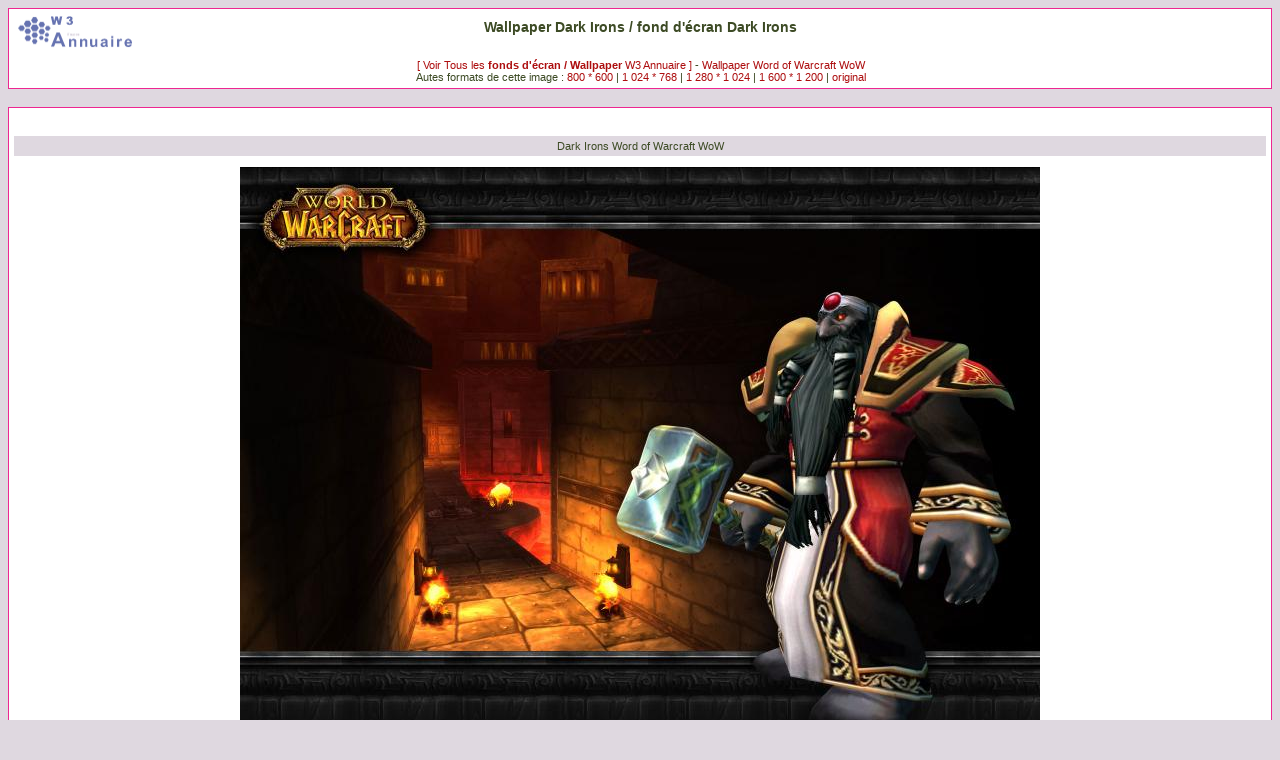

--- FILE ---
content_type: text/html; charset=iso-8859-1
request_url: https://w3-annuaire.com/wallpaper.php?id_wallpaper=7486&tlien=800_600
body_size: 5244
content:
<html>
<head>
<title>W3 Annuaire fonds d'écran & wallpaper Word of Warcraft WoW Dark Irons</title>
<META name="keywords" content="W3 Annuaire, wallpaper, fonds d'écrans, téléchargement, annuaire, france, web, annuaire france, annuaire web, annuaire site web, annuaire du web, annuaire francophone, annuaire de sites, moteur de recherche, site internet de jeux, sport automobile, automobile, passions, passion automobile, conseil de site, classement des meilleurs sites, meilleurs sites, réferencement, referencer votre site, proposer un site, analyse qualitative, meilleur du web, loisir, annuaire loisir, sport, annuaire sport, art, annuaire art, annuaire culture, culture, annuaire emploi, emploi, annuaire tourisme, tourisme, club auto, creation site internet, nom de domaine, annuaire de la gastronomie, portail, portail site internet, guide, guide france, directory, forum, gratuit, webmaster, internet, trouver site internet, photo, jeux, free">
<META name="description" content="W3-annuaire.com Wallpaper, téléchargement de fonds d'écrans & wallpaper Dark Irons">
<meta http-equiv="Content-Type" content="text/html; charset=iso-8859-1">
<Meta name="Identifier-URL" content="http://www.w3-annuaire.com">
<META name="AUTHOR" content="Bruno Isard">
<META name="OWNER" content="b.isard@maatdesign.com">
<META name="CONTENT-LANGUAGE" content="French">
<meta name="ROBOTS" content="All">
<meta http-equiv="Content-Type" content="text/html; charset=iso-8859-1">
<link href="css/default.css" rel="stylesheet" type="text/css">
<style type="text/css">
<!--
body {
	background-color: #DFD8E0;
}
-->
</style>
<script language="javascript">
<!--
if (top.frames.length!=0) top.location=self.document.location;
//-->
</script>
</head>
<body >
<div align="center">
  <table width="100%"  border="0" align="center" cellpadding="5" cellspacing="0" class="Texte" style="border:1px solid #EE2691">
    <tr bgcolor="#FFFFFF">
      <td width="13%" valign="middle"><div align="center">
      </div>        
      <div align="left"><a href="http://www.w3-annuaire.com"><img src="images/logo-w3-annuaire.gif" alt="W3 Annuaire, Annuaire Gratuit des sites Francophones" width="120" height="35" border="0"></a></div></td>
      <td bgcolor="#FFFFFF" class="TexteTitre1Rose"><div align="center">
        <h1>Wallpaper Dark Irons / fond d'&eacute;cran Dark Irons</h1>
      </div></td>
      <td bgcolor="#FFFFFF"><div align="center"> </div></td>
    </tr>
    <tr bgcolor="#FFFFFF">
      <td width="13%" valign="middle"><div align="center"></div></td>
      <td width="74%"><div align="center"> <a href="fond-ecran-wallpaper.php">[ Voir Tous les <strong>fonds d'&eacute;cran / Wallpaper</strong> W3 Annuaire ] </a>- 
      <a href="wallpaper-Word-of-Warcraft-WoW.php"  target="_blank"> Wallpaper Word of Warcraft WoW</a>      <br>
      Autes formats de cette image :      <a href="wallpaper.php?id_wallpaper=7486&tlien=800_600&majeur=">800 * 600</a> |  
                              <a href="wallpaper.php?id_wallpaper=7486&tlien=1024_768&majeur=">1 024 * 768 </a>  |  
                              <a href="wallpaper.php?id_wallpaper=7486&tlien=1280_1024&majeur=">1 280 * 1 024</a>  |  
                              <a href="wallpaper.php?id_wallpaper=7486&tlien=1600_1200&majeur=">1 600 * 1 200</a>  |  
                              <a href="wallpaper.php?id_wallpaper=7486&tlien=image&majeur=">original</a>
            </div></td>
      <td width="13%">&nbsp;</td>
    </tr>
  </table>
 </div>
<br>
<table width="100%"  border="0" align="center" cellpadding="5" cellspacing="0" class="Texte" style="border:1px solid #EE2691">
  <tr bgcolor="#FFFFFF">
    <td height="60" colspan="3" align="center">
		<div align="center">
	      </div> 	  
<p align="center">
<table width="100%"  border="0" cellspacing="2" cellpadding="2">
  <tr>
    <td align="right"><div align="center">			 
									<table width="100%"  border="0" cellspacing="1" cellpadding="1">
				  <tr>
					<td align="center">
</td>
				  </tr>
				</table>
								 </div>
	  </td>
  </tr>
</table>
</p><p><table width="100%"  border="0" cellpadding="2" cellspacing="2" bgcolor="#DFD8E0" class="Texte">
      <tr>
        <td><div align="center">
		Dark Irons Word of Warcraft WoW</div></td>
      </tr>
    </table></p>
<table width="100" border="0" cellspacing="0" cellpadding="0" align="center">
  <tr>
    <td><img src="http://www.annuaire-web-france.com/wallpaper/jeux-video/Word-of-Warcraft/Word-of-Warcraft-WoW-wallpaper-Dark-Irons-800-600-02.jpg" border="0" alt="Wallpaper Word of Warcraft WoW Dark Irons"></td>
     						  <td width="200" bgcolor="#FFFFFF" align="center" valign="top">
						  </td>	   </tr>
</table>
	  <DIV id="idwall" style="display:none;"></DIV>
      		              </td>
  </tr>
  <tr bgcolor="#FFFFFF">
    <td height="60" colspan="3" align="center"><p align="center">


</p>
      </td>
  </tr>
  <tr bgcolor="#FFFFFF">
    <td colspan="3" align="center">

<script type="text/javascript" src="http://1459329.iicheewi.com/banner/index?s=1459329&b=2979&default_language=fr&tr4ck=728x90-erotilink"></script>

</td>
  </tr>
</table>
<IFRAME src="site-internet-ifr.php" name="ifr_visite" width="1" height="1" frameborder="0"></IFRAME>
</body>
</html>

--- FILE ---
content_type: text/css
request_url: https://w3-annuaire.com/css/default.css
body_size: 12627
content:
a:link {
	font-family: Arial, Helvetica, sans-serif;
	font-size: 11px;
	color: #AD0E0F;
	text-decoration: none;
}
a:visited {
	font-family: Arial, Helvetica, sans-serif;
	font-size: 11px;
	color: #AD0E0F;
	text-decoration: none;
}
a:hover {
	font-family: Arial, Helvetica, sans-serif;
	font-size: 11px;
	color: #AD0E0F;
	text-decoration: underline;
	font-weight: normal;
}
a:active {
	font-family: Arial, Helvetica, sans-serif;
	font-size: 11px;
	color: #3D4B25;
	text-decoration: none;
}

a.lien_rouge:link {
	font-family: Arial, Helvetica, sans-serif;
	font-size: 11px;
	color: #AD0E0F;
	text-decoration: none;
}
a.lien_rouge:visited {
	font-family: Arial, Helvetica, sans-serif;
	font-size: 11px;
	color: #AD0E0F;
	text-decoration: none;
}
a.lien_rouge:hover {
	font-family: Arial, Helvetica, sans-serif;
	font-size: 11px;
	color: #AD0E0F;
	text-decoration: underline;
	font-weight: normal;
}
a.lien_rouge:active {
	font-family: Arial, Helvetica, sans-serif;
	font-size: 11px;
	color: #AD0E0F;
	text-decoration: none;
}



a.lien_blanc:link {
	font-family: Arial, Helvetica, sans-serif;
	font-size: 11px;
	color: #FFFFFF;
	text-decoration: none;
}
a.lien_blanc:visited {
	font-family: Arial, Helvetica, sans-serif;
	font-size: 11px;
	color: #FFFFFF;
	text-decoration: none;
}
a.lien_blanc:hover {
	font-family: Arial, Helvetica, sans-serif;
	font-size: 11px;
	color: #EEEEEE;
	text-decoration: underline;
	font-weight: normal;
}
a.lien_blanc:active {
	font-family: Arial, Helvetica, sans-serif;
	font-size: 11px;
	color: #FFFFFF;
	text-decoration: none;
}



a.lien_forum:link {
	font-family: Arial, Helvetica, sans-serif;
	font-size: 12px;
	color: #AD0E0F;
	text-decoration: none;
	font-weight: bold;
}
a.lien_forum:visited {
	font-family: Arial, Helvetica, sans-serif;
	font-size: 12px;
	color: #AD0E0F;
	text-decoration: none;
	font-weight: bold;
}
a.lien_forum:hover {
	font-family: Arial, Helvetica, sans-serif;
	font-size: 12px;
	color: #AD0E0F;
	text-decoration: underline;
	font-weight: bold;
}
a.lien_forum:active {
	font-family: Arial, Helvetica, sans-serif;
	font-size: 12px;
	color: #AD0E0F;
	text-decoration: none;
	font-weight: bold;
}



a.lien_n2:link {
	font-family: Arial, Helvetica, sans-serif;
	font-size: 11px;
	color: #3D4B25;
	text-decoration: none;
}
a.lien_n2:visited {
	font-family: Arial, Helvetica, sans-serif;
	font-size: 11px;
	color: #3D4B25;
	text-decoration: none;
}
a.lien_n2:hover {
	font-family: Arial, Helvetica, sans-serif;
	font-size: 11px;
	color: #AD0E0F;
	text-decoration: underline;
	font-weight: normal;
}
a.lien_n2:active {
	font-family: Arial, Helvetica, sans-serif;
	font-size: 11px;
	color: #AD0E0F;
	text-decoration: none;
}

a.lien_rose:link {
	font-family: Arial, Helvetica, sans-serif;
	font-size: 11px;
	color: #EE2691;
	text-decoration: none;
}
a.lien_rose:visited {
	font-family: Arial, Helvetica, sans-serif;
	font-size: 11px;
	color: #EE2691;
	text-decoration: none;
}
a.lien_rose:hover {
	background-color : #AD9DB5;
	font-family: Arial, Helvetica, sans-serif;
	font-size: 11px;
	color: #FFFFFF;
	text-decoration: underline;
	font-weight: normal;
}
a.lien_rose:active {
	font-family: Arial, Helvetica, sans-serif;
	font-size: 11px;
	color: #EE2691;
	text-decoration: none;
}

h1 {
	color:#3D4B25;
	font-family: Verdana, Arial, Helvetica, sans-serif;
	font-size:14px;
	font-weight:bold;
}

h2 {
	color:#7155B9;
	font-family: Verdana, Arial, Helvetica, sans-serif;
	font-size:13px;
	font-weight:normal;
}
.Tableau_noir {
		border: 1px solid #000000;
}

.Bordure_mauve {
		border:1px solid #AD9DB5;
}

.Bordure_rouge {
		border:1px solid #AD0E0F;
}

.message {
	color:#FF0000;
	font-family: Verdana, Arial, Helvetica, sans-serif;
	font-size:10px;
	font-weight: normal;
}
.pointille_mauve {
	border-bottom : 1px dotted #7155B9; 
}
.pointille_blanc_haut {
	border-top : 1px dotted #FFFFFF; 
}
.Texte, p, div {
	color:#3D4B25;
	font-family: Verdana, Arial, Helvetica, sans-serif;
	font-size:11px;
	font-weight: normal;
}
.Texte_mini {
	color:#000000;
	font-family: Verdana, Arial, Helvetica, sans-serif;
	font-size:10px;
	font-weight: normal;
}
.Texte_mini_gris {
	color:#AAAAAA;
	font-family: Verdana, Arial, Helvetica, sans-serif;
	font-size:10px;
	font-weight: normal;
}
.Texte_gris {
	color:#cccccc;
	font-family: Verdana, Arial, Helvetica, sans-serif;
	font-size:10px;
	font-weight: normal;
}
.TexteTitre {
	color:#000000;
	font-family: Verdana, Arial, Helvetica, sans-serif;
	font-size:14px;
	font-weight: bold;
}
.TexteMauve {
	color:#7155B9;
	font-family: Verdana, Arial, Helvetica, sans-serif;
	font-size:10px;
	font-weight: normal;
}

.TexteTitreMauve {
	color:#7155B9;
	font-family: Verdana, Arial, Helvetica, sans-serif;
	font-size:14px;
	font-weight: bold;
}

.TexteTitreRouge {
	color:#AD0E0F;
	font-family: Verdana, Arial, Helvetica, sans-serif;
	font-size:14px;
	font-weight: bold;
}
.TexteTitreRose {
	color:#EE2691;
	font-family: Verdana, Arial, Helvetica, sans-serif;
	font-size:14px;
	font-weight: bold;
}

.TexteTitreJaune {
	color:#F79F1E;
	font-family: Verdana, Arial, Helvetica, sans-serif;
	font-size:14px;
	font-weight: bold;
}

.TexteTitre1Mauve {
	color:#7155B9;
	font-family: Verdana, Arial, Helvetica, sans-serif;
	font-size:12px;
	font-weight: bold;
}

.TexteTitre1Rose {
	color:#3D4B25;
	font-family: Verdana, Arial, Helvetica, sans-serif;
	font-size:12px;
	font-weight: bold;
}
.TexteTitre1Jaune {
	color:#F79F1E;
	font-family: Verdana, Arial, Helvetica, sans-serif;
	font-size:12px;
	font-weight: bold;
}
.TexteTitre1Rouge {
	color:#AD0E0F;
	font-family: Verdana, Arial, Helvetica, sans-serif;
	font-size:12px;
	font-weight: bold;
}

.TexteTitre1Blanc {
	color:#FFFFFF;
	font-family: Verdana, Arial, Helvetica, sans-serif;
	font-size:12px;
	font-weight: bold;
}

.Btn_Black {
	background-color: #000000;
	color:#FFFFFF;
	border: 1px solid #000000;
	font-family: Verdana, Arial, Helvetica, sans-serif;
	font-size:10px;
	font-weight: normal;
}

.titre_logo {
    font-family: Verdana, Arial, Helvetica, sans-serif;
	font-size: 20px;
	font-weight: bold;
	color: #FFFFFF;
}

.bordure_bleu {
	border : 1px solid #D0C8E8; 
}

.bordure_bleu_bottom_pointille {
	border-bottom : 1px dotted #D0C8E8; 
}
.Btn_bleu_Over {
	background-color:#F5F3F6;
	font-family: Verdana, Arial, Helvetica, sans-serif;
	font-size:11px;
	color:#6349AF;
	border : 1px solid #D0C8E8; 
	cursor:hand;
}

.Btn_bleu {
	background-color:#D0C8E8;
	font-family: Verdana, Arial, Helvetica, sans-serif;
	font-size:11px;
	color:#6349AF;
	border : 1px solid #D0C8E8; 
}

.Btn_rouge_Over {
	background-color:#FDE3E3;
	font-family: Verdana, Arial, Helvetica, sans-serif;
	font-size:11px;
	color:#AD0E0F;
	border : 1px solid #AD0E0F; 
	height : 18px;
}
.Btn_rouge {
	background-color:#FFFFFF;
	font-family: Verdana, Arial, Helvetica, sans-serif;
	font-size:11px;
	color:#AD0E0F;
	border : 1px solid #AD0E0F; 
	height : 18px;
}

.input_texte_bleu_fond_light {
	background-color:#F5F3F6;
	font-family: Verdana, Arial, Helvetica, sans-serif;
	font-size:11px;
	color:#7155B9;
	border : 1px solid #D0C8E8; 
}

.input_texte_bleu_fond_light_sb {
	background-color:#F5F3F6;
	font-family: Verdana, Arial, Helvetica, sans-serif;
	font-size:11px;
	color:#7155B9;
	border : 0px solid #D0C8E8; 
}

.input_texte_bleu {
	font-family: Verdana, Arial, Helvetica, sans-serif;
	font-size:11px;
	color:#7155B9;
	border : 1px solid #D0C8E8; 
}
.input_texte_photo {
	background-color:#FFFFFF;
	font-family: Verdana, Arial, Helvetica, sans-serif;
	font-size:11px;
	color:#7155B9;
}

.Btn_Titre_Over{
	background-color:#AD9DB5;
	font-family: Verdana, Arial, Helvetica, sans-serif;
	font-size:11px;
	color:#FFFFFF;
	font-weight:bold;
}

.haut {
	background-color:#AD9DB5;
	font-family: Verdana, Arial, Helvetica, sans-serif;
	font-size:11px;
	color:#D0C8E8;
	border : 1px solid #D0C8E8; 
}

.Titre_Bleu_menu_cote {
	background-color:#7F9CD2;
	font-family: Verdana, Arial, Helvetica, sans-serif;
	font-size:11px;
	color:#FFFFFF;
	font-weight:bold;
}
.Titre_Bleu_menu_cote2 {
	background-color:#7C6FC8;
	font-family: Verdana, Arial, Helvetica, sans-serif;
	font-size:11px;
	color:#FFFFFF;
	font-weight:bold;
}
.texte_bleu {
	font-family: Verdana, Arial, Helvetica, sans-serif;
	font-size:10px;
	color:#1F0B7C;
}
.texte_bleu_nv {
	font-family: Verdana, Arial, Helvetica, sans-serif;
	font-size:10px;
	color:#CCCCCC;
}
.texte_rouge {
	font-family: Verdana, Arial, Helvetica, sans-serif;
	font-size:11px;
	color:#AD0E0F;
	font-weight: normal;
	text-align:left;
}
.texte_rouge_over {
	background-color:#FDE3E3;
	font-family:Arial, Helvetica, sans-serif;
	font-size:11px;
	color:#AD0E0F;
	font-weight: normal;
	text-align:left;
}
.Btn_Vert {
	background-color:#D4D0C8;
	font-family:Arial, Helvetica, sans-serif;
	font-size:11px;
	color:#000000;
	border-bottom : 1px solid #F2FADA; 
	border-left : 1px solid #F2FADA; 
	border-top : 1px solid #80890A; 
	border-right : 1px solid #80890A; 
}


.Btn_Vert_Over {
	background-color:#D4D0C8;
	font-family:Arial, Helvetica, sans-serif;
	font-size:11px;
	color:#000000;
	font-weight:bold;
	border-bottom : 1px solid #F2FADA; 
	border-left : 1px solid #F2FADA; 
	border-top : 1px solid #F2FADA; 
	border-right : 1px solid #F2FADA; 
	cursor:hand;
}


#fondcol {
	position:absolute;
	z-index:9999;
	margin: 0px;
	width:100%;
	min-height:400%;
	background-color:#000000;
	opacity:0.95;
	-moz-opacity:0.95;
	-ms-filter:'alpha(opacity=95)';
	filter:progid:DXImageTransform.Microsoft.Alpha(opacity=95, style=0);
}

#fondcol .vid{
	position:relative;
	width:400px;
	height:200px;
	margin-top:150px;
	margin-left:auto;
	margin-right:auto;
	padding:10px;
	overflow:visible;
	background: #FFFFFF;
	/*
	box-shadow: 0px 0px 10px rgba(0,0,0,0.6);
	*/
	box-shadow: 0px 0px 8px rgba(255,255,255,0.6);
}

#fondcol .vid .vid_titre{
	position:relative;
	left:0px;
	width:100%;
	height:20px;
	padding:0px 0px 5px 0px;
	background: #FFFFFF;
	float:lett;
	color:#333333;
	font-family: Verdana, Arial, Helvetica, sans-serif;
	font-size:12px;
	font-weight:bold;
	text-align:center;
}
#fondcol .vid .vid_awf{
	position:relative;
	left:0px;
	width:100%;
	height:150px;
	padding:0px;
	background: #FFFFFF;
	float:lett;
}


.call-lien-vote {

	-webkit-transition: all .1s linear;
	-moz-transition:    all .1s linear;
	-o-transition:      all .1s linear;
	transition:         all .1s linear;
	-moz-border-radius: 3px;
	-webkit-border-radius: 3px;
	border-radius: 3px;
	border-style: solid;
	border-width: 1px;
	display: inline-block;
	padding:5px;
	margin:5px;
	position: relative;
	text-decoration: none;
	vertical-align: top;
	
	border-color: rgba( 150, 150, 150, 0.9);
	background-color: rgba( 215, 215, 215, 0.3);
	box-shadow: 0px 0px 10px rgba(0,0,0,0.3);
	
	font-size:20px;
	tont-weight:bold;
	text-decoration:none;
	color: #AAAAAA;
	text-shadow: 1px 1px 1px black;
	
}

.call-lien-vote:hover {
	background-color: rgba( 255, 255, 255, .2 );
	text-decoration: none;
	box-shadow: 0px 0px 10px rgba(0,0,0,0.5);
	color: #999999;
	text-shadow: 1px 1px 1px black;
}


.blur img
{
        filter: blur(6px);
        -webkit-filter: blur(6px);
        -moz-filter: blur(6px);
        -o-filter: blur(6px);
        -ms-filter: blur(6px);
}
.blur img:hover
{
        filter: blur(8px);
        -webkit-filter: blur(8px);
        -moz-filter: blur(8px);
        -o-filter: blur(8px);
        -ms-filter: blur(8px);
}

.site_ale_intro {

	display:inline;
	float:left;
	width:230px;
	margin:1px;
	padding:1px;
	height:250px;
	text-align:center;
	padding:10px;
	margin:5px;
	-moz-border-radius: 5px;
	-webkit-border-radius: 5px;
	border-radius: 5px;
	background-color: rgba( 215, 215, 215, 0.4);
	border:1px solid #DDDDDD;
}

.site_ale_intro img
{
		max-height:150px;

}

.site_ale_intro .ombr img
{
		-webkit-transition: all .1s linear;
		-moz-transition:    all .1s linear;
		-o-transition:      all .1s linear;
		transition:         all .1s linear;
		box-shadow: 0px 0px 5px rgba(0,0,0,0.5);

}

.site_ale_intro .ombr:hover img
{
 		box-shadow: 0px 0px 10px rgba(0,0,0,0.8);
}


a.lien-site-class:link, a.lien-site-class:visited, a.lien-site-class:active  {

	-webkit-transition: all .1s linear;
	-moz-transition:    all .1s linear;
	-o-transition:      all .1s linear;
	transition:         all .1s linear;
	-moz-border-radius: 3px;
	-webkit-border-radius: 3px;
	border-radius: 3px;
	padding:5px;
	margin:5px;
	position: relative;
	text-decoration: none;
	vertical-align: middle;
	font-size:16px;
	tont-weight:bold;
	text-decoration:none;
	color: #666666;
	
}

a.lien-site-class:hover {
	background-color: rgba( 255, 255, 255, .2 );
	text-decoration: none;
	color: #AAAAAA;
	text-shadow: 1px 1px 1px black;
}
